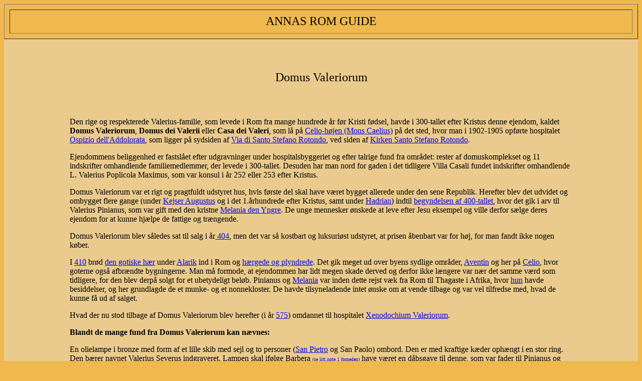

--- FILE ---
content_type: text/html; charset=UTF-8
request_url: http://www.annasromguide.dk/sevaerdigheder/celiosev/domusvaleriorum.html
body_size: 6493
content:
<html>

	<head>
		
		<title>Domus Valeriorum</title>
		<meta name="description" content="Turist i Rom, forslag til ture i Rom og forklaringer til gadenavne, personnavne, monumenter, ruiner, kirker og andre sev&aelig;rdigheder">
		<meta name="keywords" content="Italien, Rom, Romguide, Roma, Rome, SPQR, guide, turforslag, ture, byvandringer, turist, turisme, bykort, fotos, romerriget, antik, antikken, tempel, templer, ruiner, kirker, kirkekunst, oldkristen, titulus, basilica, kultur, historie, Roms historie, Roms arkitektur, antikke Rom, Imperium Romanum, Hospitalerne p&aring; Monte Celio, Domus Valeriorum">
		<meta name="author" content="Anne-Birgitte Larsson">
		<meta http-equiv="content-type" content="text/html;charset=iso-8859-1">
		
	</head>

	<body bgcolor="#f0b94e">
		<table align="center" border="1" cellspacing="10" width="100%" height="10%" bgcolor="#f0b94e">
			<tr>
				<td>
					<center>
						<font size="5">ANNAS ROM GUIDE</font></center>
				</td>
			</tr>
		</table>
		<table align="center" width="100%" height="5%" bgcolor="#ebcb8d">
			<tr>
				<td></td>
			</tr>
		</table>
		<table align="center" width="100%" height="12%" bgcolor="#ebcb8d">
			<tr>
				<td width="10%"></td>
				<td width="80%">
					<center>
						<font size="5">Domus Valeriorum</font>
						
					</center>
				</td>
				<td width="10%"></td>
			</tr>
		</table>
		<table align="center" width="100%" height="63%" bgcolor="#ebcb8d">
			<tr>
				<td width="10%"></td>
				<td width="80%">
					<div align="left">
						<b><br>
						</b>
						<p>Den rige og respekterede Valerius-familie, som levede i Rom fra mange hundrede &aring;r f&oslash;r Kristi f&oslash;dsel, havde i 300-tallet efter Kristus denne ejendom, kaldet <strong>Domus Valeriorum</strong>, <strong>Domus dei Valerii</strong> eller <strong>Casa dei Valeri</strong>, som l&aring; p&aring; <a href="../../steder/celiosteder/montecelio.html">Celio-h&oslash;jen (Mons Caelius)</a> p&aring; det sted, hvor man i 1902-1905 opf&oslash;rte hospitalet <a href="ospiziodelladdolorata.html">Ospizio dell'Addolorata</a>, som ligger p&aring; sydsiden af <a href="../../steder/celiosteder/viadisantostefanorotondo.html">Via di Santo Stefano Rotondo</a>, ved siden af <a href="santostefanorotondokort.html">Kirken Santo Stefano Rotondo</a>.</p>
						<p>Ejendommens beliggenhed er fastsl&aring;et efter udgravninger under hospitalsbyggeriet og efter talrige fund fra omr&aring;det:  rester af domuskomplekset og 11 indskrifter  omhandlende familiemedlemmer, der levede i 300-tallet. Desuden har man nord for gaden i det tidligere Villa Casali fundet indskrifter omhandlende L. Valerius Poplicola Maximus, som var konsul i &aring;r 252 eller 253 efter Kristus.</p>
						<p>Domus Valeriorum var et rigt og pragtfuldt udstyret hus, hvis f&oslash;rste del skal have v&aelig;ret bygget allerede under den sene Republik. Herefter blev det udvidet og ombygget flere gange (under <a href="../../personer/kejsere/kejseraugustuskort.html">Kejser Augustus</a> og i det 1.&aring;rhundrede efter Kristus, samt under <a href="../../personer/kejsere/kejserhadriankort.html">Hadrian</a>) indtil <a href="../../kronologi/25aarsperioder/401til425ekr.html">begyndelsen af 400-tallet</a>, hvor det gik i arv til Valerius Pinianus, som var gift med den kristne <a href="../../personer/santamelaniadenyngreperson.html">Melania den Yngre</a>. De unge mennesker &oslash;nskede at leve efter Jesu eksempel og ville derfor s&aelig;lge deres ejendom for at kunne hj&aelig;lpe de fattige og tr&aelig;ngende. </p>
						<p>Domus Valeriorum blev s&aring;ledes sat til salg i &aring;r<a href="../../kronologi/25aarsperioder/401til425ekr.html#Anchor404"> 404</a>, men det var s&aring; kostbart og luksuri&oslash;st udstyret, at prisen &aring;benbart var for h&oslash;j, for man fandt ikke nogen k&oslash;ber.</p>
						<p>I <a href="../../kronologi/25aarsperioder/401til425ekr.html#Anchor410">410</a> br&oslash;d <a href="../../ordogbegreber/folkeslag/goterne.html">den gotiske h&aelig;r</a> under <a href="../../personer/personera/alarik.html">Alarik</a> ind i Rom og <a href="../../kronologi/begivenheder/alarikserobring.html">h&aelig;rgede og plyndrede</a>. Det gik meget ud over byens sydlige omr&aring;der, <a href="../../steder/colleaventino.html">Aventin</a> og her p&aring; <a href="../../steder/celiosteder/montecelio.html">Celio</a>, hvor goterne ogs&aring; afbr&aelig;ndte bygningerne. Man m&aring; formode, at ejendommen har lidt megen skade derved og derfor ikke l&aelig;ngere var n&aelig;r det samme v&aelig;rd som tidligere, for den blev derp&aring; solgt for et ubetydeligt bel&oslash;b. Pinianus og <a href="../../personer/santamelaniadenyngreperson.html">Melania</a> var inden dette rejst v&aelig;k fra Rom   til Thagaste i Afrika, hvor <a href="../../personer/santamelaniadenyngreperson.html">hun</a> havde besiddelser, og her grundlagde de et munke- og et nonnekloster. De havde tilsyneladende intet &oslash;nske om at vende tilbage og var vel tilfredse med, hvad de kunne f&aring; ud af salget.</p>
						<p>Hvad der nu stod tilbage af Domus Valeriorum blev herefter (i &aring;r <a href="../../kronologi/25aarsperioder/551til575ekr.html#Anchor575">575</a>) omdannet til hospitalet <a href="xenodochiumvaleriorum.html">Xenodochium Valeriorum</a>.</p>
					  <p><strong>Blandt de mange fund fra Domus Valeriorum kan n&aelig;vnes:</strong></p>
					  <p>En olielampe i bronze med form af et lille skib med sejl og to personer (<a href="../../personer/helgener/sanpietro.html">San Pietro</a> og San Paolo) ombord. Den er med kraftige k&aelig;der oph&aelig;ngt i en stor ring. Den b&aelig;rer navnet Valerius Severus indgraveret. Lampen skal if&oslash;lge Barbera <font size="1">(<a href="#Anchorlitt">se litt.note 1 forneden</a>)</font> have v&aelig;ret en d&aring;bsgave til denne, som var fader til Pinianus og <a href="../../ordogbegreber/praefectusurbis.html">Bypr&aelig;fekt</a> i &aring;r <a href="../../kronologi/25aarsperioder/376til400ekr.html#Anchor386">386</a>. Lampen blev fundet under en udgravning i perioden <a href="../../kronologi/25aarsperioder/1651til1675ekr.html#Anchor1670">1670</a>-<a href="../../kronologi/25aarsperioder/1676til1700ekr.html#Anchor1676">1676</a> og findes i dag i Museo Archeologico i Firenze. Samtidig med lampen fandtes ogs&aring; en r&aelig;kke fresker, som blev meget ber&oslash;mmet, og nogle statuer og buster, blandt andre 2 af <a href="../../personer/kejsere/kejserluciusverus.html">Lucius Verus</a> som blev k&oslash;bt af Kardinal di Buglione, og en af Amor og Psyche som blev k&oslash;bt af Kardinal de'Medici.</p>
				  <p>En st&oslash;rre m&aelig;ngde genstande i s&oslash;lv, som idag findes i Museo Sacro Vaticano, blev udgravet i perioden 1740-1758.</p>
					  <p>I husets atrium fandt man allerede i tidlig tid 2 bronzetavler omhandlende en  Valerius, som var Patron for kolonierne Thenae og Hadrumetum. Og i <a href="../../kronologi/25aarsperioder/1626til1650ekr.html#Anchor1644">1644</a>-<a href="../../kronologi/25aarsperioder/1626til1650ekr.html#Anchor1645">1645</a> (i <a href="../../kronologi/25aarsperioder/1651til1675ekr.html#Anchor1653">1653</a> iflg.Lanciani III s.78 <font size="1">(<a href="#Anchorlitt">se litt.note 2 forneden</a>)</font> ) fandt man blandt andet en lille g&aring;rdsplads med 7 meget smukke statuer, som Grev del Bufalo, der havde f&aring;et tilladelse til at foretage denne udgravning, lod sende til Frankrig.</p>
					  <p>Under udgravningerne i forbindelse med byggeriet af <a href="ospiziodelladdolorata.html">Ospizio dell'Addolorata</a> fandt man i 1902-1904 resterne af en s&oslash;jlegang med 3 hermer i <a href="../../ordogbegreber/bygningstyper/marmortypeoversigt.html">marmor</a>, gulve i mosaik, en font&aelig;ne og andre ruiner, heraf nogle som m&aring;ske har udgjort et privat termeanl&aelig;g. Disse blev senere indrettet til Kirken Sant'Erasmo og det tilst&oslash;dende Kloster.</p>
					  <p>I 1930 forsvandt de sidste rester af Domus Valeriorum ved jordp&aring;fyldning til byggeriet omkring <a href="../../steder/celiosteder/viadisanterasmo.html">Via di Sant'Erasmo</a>.</p>
					  <p>Udgravninger i 2005 har &aring;benbaret et stykke af en stor freskobemalet korridor med sort-hvidt mosaikgulv og vinduer ud til et &quot;viridarium&quot;, en lille haveanl&aelig;g. Dette byggeri er midt i Kejsertiden blevet indrettet i et rum fra <a href="../../personer/kejsere/kejseraugustuskort.html">Augustus</a>' tid. Haven var tilplantet med blomsterbede ud for vinduerne, og i hvert fald mod syd og &oslash;st omgivet af korridoren. V&aelig;ggene mod haven var ogs&aring; bemalede med et gitterm&oslash;nster forneden og en r&oslash;dlig-orange farve foroven. Halvs&oslash;jlerne, der flankeredes af flade r&oslash;de s&oslash;jler, var hvide men udsmykket med vandrette stukb&aring;nd i bl&aring;t og r&oslash;dt.</p>
					  <p>V&aelig;ggene inde i korridoren var som n&aelig;vnt udsmykket med fresker med planter og sm&aring; dyr i friser langs kanterne og st&oslash;rre menneskeskikkelser p&aring; hvid bund som det centrale motiv. Ogs&aring; loftet var bemalet med r&oslash;de rammer p&aring; hvid bund indeholdende planter og dyr. Dette lille, smukke omr&aring;de fik imidlertid ikke lang levetid, det blev snart efter forladt og brugt som losseplads,  og alle dele, som kunne genbruges, blev fjernet. Og det s&aring; grundigt, at loftet br&oslash;d sammen.</p>
					  <p>Mens omr&aring;det brugtes som losseplads, blev det ramt af et lynnedslag. En begivenhed, der som s&aelig;dvanligt i Antikken udl&oslash;ste en s&aelig;rlig soningsaktivitet. Steder, hvor et lyn slog ned, blev betragtet som hellige og blev indhegnet og indviet til guderne, is&aelig;r til <a href="../../personer/guder/gudenjupiter.html">Jupiter</a>. De  kaldtes bidentales (ental: bidental) og de pr&aelig;ster, som var knyttet dertil, ben&aelig;vnedes (sacerdotes) bidentales. Det m&aelig;rkelige navn betyder &quot;med 2 t&aelig;nder&quot; og hentyder til de offerdyr, som oftest f&aring;r, som pr&aelig;sterne ofrede til udsoning. Denne foregik ved at pr&aelig;sterne samlede den jord, der var blevet revet op under lynnedslaget, og alt, der var blevet svedet ved den lejlighed. Det blev samlet til et b&aring;l, som pr&aelig;sten ant&aelig;ndte for derefter at istemme b&oslash;nner eller sang, som l&oslash;d som en &quot;s&oslash;rgende mumlen&quot;, mens det br&aelig;ndte ud. Herefter ofrede pr&aelig;sten et f&aring;r, if&oslash;lge William Smith skulle dette v&aelig;re 2 &aring;r gammelt, if&oslash;lge Goldschmidt Latinsk-Dansk Ordbog skulle det s&aring; v&aelig;re s&aring; gammelt, at den havde &quot;begge Rader T&aelig;nder fuldst&aelig;ndige&quot; (=bidens). Pr&aelig;sten lod ogs&aring; rejse et alter p&aring; det hellige omr&aring;de og dette blev derp&aring; indhegnet og herefter var det forbudt omr&aring;de. Ja man m&aring;tte ikke engang r&oslash;re ved hegnet eller betragte det og skulle det ske, at stedet forfaldt, m&aring;tte det repareres, men aldrig fjernes eller p&aring; nogen m&aring;de &oslash;del&aelig;gges ved at det hellige hegn blev overskredet. I fald dette fandt sted, var der tale om helligbr&oslash;de og den skyldige ville guderne straffe med vanvid.</p>
					  <p>Dette soningsritual kan ganske n&oslash;jagtigt f&oslash;lges i dette hj&oslash;rne af Domus Valeriorum. I en firkantet grav er der blevet anbragt adskillige jerns&oslash;m af forskellig st&oslash;rrelse, samt tr&aelig;stykker, ovenp&aring; er der blevet smidt et lag affald med mange rester af maling og dekoration fra <a href="../../personer/kejsere/kejseraugustuskort.html">Augutus</a>' tid. Til slut er graven blevet d&aelig;kket med teglsten og plader og indhegnet af en lav kvadratisk mur. Ovenp&aring; graven blev der lagt en hvid <a href="../../ordogbegreber/bygningstyper/marmortypeoversigt.html">marmorsten</a> med indskriften &quot;FULG.D.&quot; : &quot;Fulgur Dium&quot;, der angav at her var begravet resterne af et  lyn.</p>
					  <p>I begyndelsen af 200-tallet efter Kristus blev korridoren helt revet ned og fyldt op med andere affaldsmaterialer, hvoriblandt der b&aring;de var fragmenter af fresker og stuk fra det 1. og begyndelsen	af	det	2.&aring;rhundrede efter Kristus. Hvorfra disse fragmenter stammer, er ikke opklaret, men man antager, at de er kommet fra en anden del af Domus	Valeriorum.	En ny opfyldning senere i 200-tallet skyldtes m&aring;ske en ombygning af villa'en.</p>
					  <p>Efter udgravningen af det ovenforn&aelig;vnte omr&aring;de er freskerne blevet taget ned for at blive restaureret og senere udstillet. De gamle mure og rum kan man desv&aelig;rre ikke f&aring; at se, da de er indg&aring;et som fundamenter til <a href="ospiziodelladdolorata.html">Ospedale dell'Addolorata</a>'s nye kr&aelig;ftcenter.</p>
					  <p><strong>Omr&aring;det omkring Domus Valeriorum efter ejendommens &oslash;del&aelig;ggelse og salg:</strong></p>
					  <p>Som n&aelig;vnt ovenfor indrettedes der efter salget et hospital/herberg i nogle af bygningerne. Det kaldtes <a href="xenodochiumvaleriorum.html">Xenodochium Valeriorum eller Xenodochium a Valeriis</a>. I andre bygninger indrettedes <a href="sserasmoeabbaciroalcelio.html">den lille Kirke Sant'Erasmo</a> og <a href="sserasmoeabbaciroalceliokloster.html">et tilh&oslash;rende Kloster</a>. <a href="sserasmoeabbaciroalcelio.html">Kirken kaldtes ogs&aring; Santi Erasmo e Abbaciro al Celio</a> og n&aelig;vnes f&oslash;rste gang i perioden <a href="../../kronologi/25aarsperioder/651til675ekr.html#Anchor672">672</a>-<a href="../../kronologi/25aarsperioder/676til700ekr.html#Anchor676">676</a>, men var i hvert fald i funktion allerede i begyndelsen af <a href="../../kronologi/25aarsperioder/601til625ekr.html">600-tallet</a>, om ikke tidligere. I l&oslash;bet af 1400-tallet gik komplekset i forfald og faldt m&aring;ske fuldst&aelig;ndigt sammen. </p>
					  <p>Senere l&aring; omr&aring;det hen som marker, urtehaver og ving&aring;rde med forskellige ejere. I <a href="../../kronologi/25aarsperioder/1626til1650ekr.html">1600-tallet</a> tilh&oslash;rte ejendommen <a href="../../personer/familier/1familierm/morellifamilien.html">familien Morelli</a> (og kaldtes derfor <a href="ortomorelli.html">Orto Morelli</a>), i 1700-tallet <a href="../../personer/religordener/compagniaraccomandatisalvatore.html">det religi&oslash;se broderskab Compagnia del Salvatore ad Sancta Sanctorum</a> og kaldtes derfor <a href="vignadelsalvatoress.html">Vigna del Salvatore ad Sancta Sanctorum</a>. Fra  et tidspunkt i slutningen af 1800-tallet var ejerne <a href="../../personer/familier/1familierc/colacicchifamilien.html">familien Colacicchi</a> (og ving&aring;rden kaldtes derfor <a href="vignacolacicchi.html">Vigna Colacicchi</a>).</p>
<p>Omkring 1905 blev grunden opk&oslash;bt af <a href="../../personer/religordener/piccolacompagniadimaria.html">Ordenen Piccola Compagnia di Maria</a>, som lod opf&oslash;re et hospital p&aring; grunden, <a href="ospiziodelladdolorata.html">Pio Istituto dell'Addolorata, ogs&aring; kaldet Ospizio dell'Addolorata</a>. Disse bygninger er senere blevet indlemmet i det store hospitalskompels <a href="../ospedsgiovaddolkomplekset.html">Ospedale di San Giovanni-Addolorata</a>.</p>
<p>&nbsp;</p>
					  <p><font size="2"><a name="Anchorlitt"></a><strong>Litteratur om Domus Valeriorum:</strong><br>
					  
Guide Rionali di Roma : Rione I - Monti. --- Parte I. A cura di Liliana Barroero. Roma : Fratelli Palombi Editori, 1982.<br>
- side 108, 109, 110, 111. <br>
					  <a href="http://www.fastionline.org/docs/FOLDER-it-2005-47.pdf"><strong>(1) </strong>La domus dei Valerii a Roma / Mariarosaria<strong> Barbera</strong>, Sergio Palladino e Claudia Paterna. Fasti on Line Documents &amp; Research. 2005, nr.47</a>.<br>
                      <a href="http://www.fastionline.org/docs/FOLDER-it-2006-63.pdf">La domus dei Valerii negli scavi dell'ospedale dell'Addolorata: nuove acquisizioni  /  Sergio Palladino,  Claudia Paterna. Fasti on Line Documents &amp; Research. 2006, nr.63.</a><br>
Lanciani, Rodolfo: Forma Urbis Romae. Edizione Quasar, 1991.<br>
-kort nr.36.<br>
					  <strong>(2) Lanciani</strong>, Rodolfo (Amedeo): Storia degli scavi di Roma, e notizie intorno le collezioni romane di antichit&agrave;. Roma, Edizioni Quasar.<br>
 Volume Terzo: 1550-1565. 1990. --- side  75, 77-79, 200, 204, 205.<br>
					  Volume Quarto: 1566-1605. 1992. -110.<br>
				      Volume Quinto: 1605-1700. 1994. - 116, 177, 254. <br>
				      Platner, Samuel Ball: A topographical dictionary of ancient Rome. Completed and revised by Thomas Ashby. Oxford University Press, cop. 1926.<br>
                      - side 196.<br>
				      Richardson, L.: A New Topographical Dictionary of Ancient Rome. Baltimore and London, The Johns Hopkins University Press, 1992.<br>
				      - side 139, 140. <br>
					  </font><br>
					  
				</td>
				<td width="10%"></td>
			</tr>
		</table>
		<table align="center" width="100%" height="10%" bgcolor="#ebcb8d" border="1" cellpadding="1">
			<tr>
				<td>
					<center>
						<a href="../../ture/celiotur.html">Tilbage til byturen</a></center>
				</td>
				<td>
					<center>
						<a href="../../ture/celiotur/celioturfotos.html">Fotos fra omr&aring;det</a></center>
				</td>
				<td>
					<center>
						<a href="../../ture/celiotur/celioturbykort.html">Kort over omr&aring;det</a></center>
				</td>
				
  
				<td>
					<center>
						<a href="../../turforslag.html">Andre turforslag</a></center>
				</td>
				<td>
					<center>
						<a href="../../kronologi/oversigtaarstal.html">&Aring;rstal</a></center>
				</td>
				<td>
					<center>
						<a href="../../ordliste.html">Ordliste</a></center>
				</td>
				<td>
					<center>
						<a href="../../search.html">S&oslash;g i Annas Rom Guide</a></center>
				</td>
				<td>
					<center>
						<a href="../../index.html">Hovedside</a></center>
				</td>
			</tr>
		</table>
        <font size="1">cop.Anne-Birgitte Larsson - siden er oprettet d. 5.3.2001 og sidst opdateret d. 17.2.2012</font>
	</body>

</html>